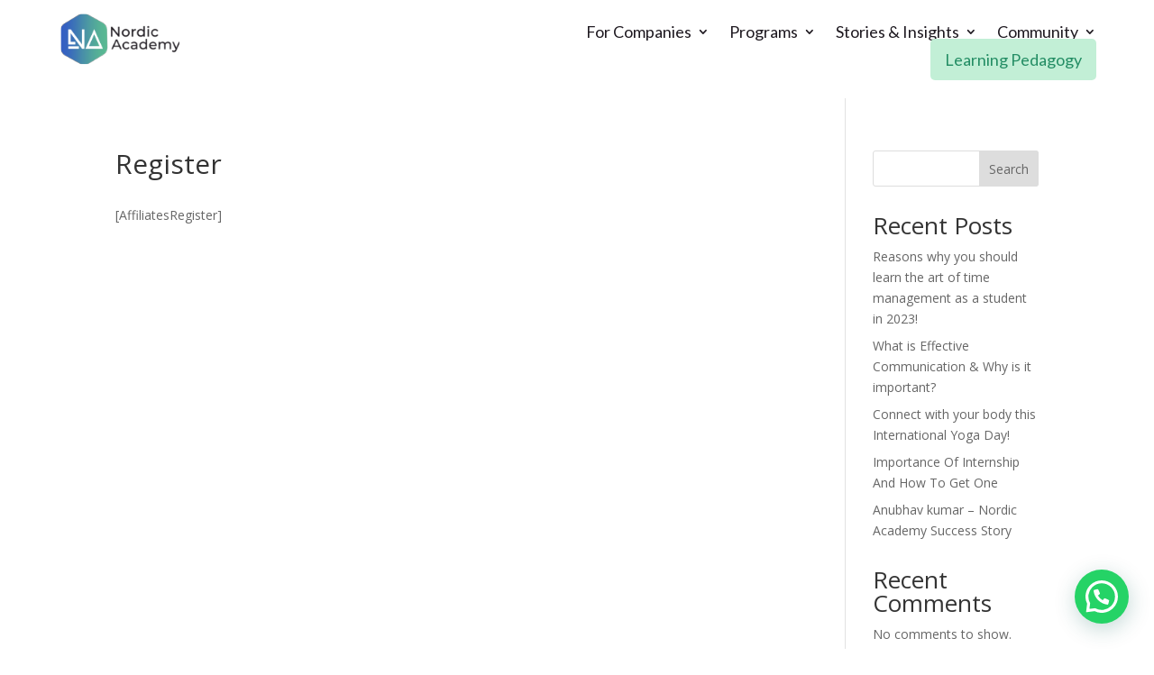

--- FILE ---
content_type: text/css
request_url: https://www.nordicacademy.net/wp-content/et-cache/249005/et-divi-dynamic-tb-18-tb-243-249005-late.css?ver=1768185012
body_size: 14
content:
@font-face{font-family:ETmodules;font-display:block;src:url(//www.nordicacademy.net/wp-content/themes/Divi/core/admin/fonts/modules/social/modules.eot);src:url(//www.nordicacademy.net/wp-content/themes/Divi/core/admin/fonts/modules/social/modules.eot?#iefix) format("embedded-opentype"),url(//www.nordicacademy.net/wp-content/themes/Divi/core/admin/fonts/modules/social/modules.woff) format("woff"),url(//www.nordicacademy.net/wp-content/themes/Divi/core/admin/fonts/modules/social/modules.ttf) format("truetype"),url(//www.nordicacademy.net/wp-content/themes/Divi/core/admin/fonts/modules/social/modules.svg#ETmodules) format("svg");font-weight:400;font-style:normal}

--- FILE ---
content_type: text/css
request_url: https://www.nordicacademy.net/wp-content/et-cache/global/et-divi-customizer-global.min.css?ver=1768079555
body_size: 541
content:
@media only screen and (min-width:1350px){.et_pb_row{padding:27px 0}.et_pb_section{padding:54px 0}.single.et_pb_pagebuilder_layout.et_full_width_page .et_post_meta_wrapper{padding-top:81px}.et_pb_fullwidth_section{padding:0}}#main-footer{height:0!important;overflow:hidden}.et-menu-nav .nav li ul{width:450px!important}.et-menu li li a,.et-menu li li{width:100%!important}.custom-menu-wrapper .et-menu-nav .nav li ul li{display:flex;flex-direction:column;align-items:flex-start}.pa-inline-buttons .et_pb_button_module_wrapper{display:inline-block}.pa-image-gallery-1-1 .et_pb_gallery_image{padding-top:100%;display:block}.pa-image-gallery-1-1 .et_pb_gallery_item img{position:absolute;height:100%;width:100%;top:0;left:0;right:0;bottom:0;object-fit:cover}.cli-bar-container{z-index:99999}.ctc-menu-description::after{content:"Project-driven, job focused career programs to help you land your dream career";display:block;font-size:12px;color:#555;line-height:1.5;padding-left:20px;margin-top:-5px}@media (max-width:767px){.ctc-menu-description::after{color:#d3d3d3}}.success-stories::after{content:"Discover Inspiring Journeys: Explore the transformative journeys of our talented students";display:block;font-size:12px;color:#555;line-height:1.5;padding-left:20px;margin-top:-5px}@media (max-width:767px){.ctc-menu-description::after{color:#d3d3d3}}.hire-from-our-talented-pool::after{content:"Hire top-tier software engineers in our talent pool, ready to drive your company's growth.";display:block;font-size:12px;color:#555;line-height:1.5;padding-left:20px;margin-top:-5px}@media (max-width:767px){.ctc-menu-description::after{color:#d3d3d3}}@media (max-width:980px){.et_pb_menu .menu-item.learning-pedagogy-menu-item{display:block}}.et_pb_menu .menu-item.learning-pedagogy-menu-item>a{background-color:#C2EFD6;color:#238D64!important;padding:16px 16px 16px 16px;border-radius:5px;margin-top:-15px}.et_pb_countdown_timer .section.days p.value:first-letter{font-size:0px;vertical-align:top}.et_pb_countdown_timer .section.seconds,.et_pb_countdown_timer .sep{display:none}

--- FILE ---
content_type: text/css
request_url: https://www.nordicacademy.net/wp-content/et-cache/249005/et-core-unified-tb-18-tb-243-deferred-249005.min.css?ver=1768185012
body_size: 752
content:
#sib_signup_form_1>div.sib_signup_box_inside_1>p:nth-child(3)>input{height:50px;width:100%;font-size:16px;font-family:'Lato';border-width:1px;border-radius:5px}#sib_signup_form_1>div.sib_signup_box_inside_1>p:nth-child(4)>input{width:100%;height:50px;border-width:0px;background-color:#333333;font-family:'Lato';font-size:17px;color:white}.et_pb_section_0_tb_footer.et_pb_section{padding-bottom:3px}.et_pb_row_0_tb_footer.et_pb_row{padding-bottom:50px!important;padding-bottom:50px}.et_pb_row_0_tb_footer,body #page-container .et-db #et-boc .et-l .et_pb_row_0_tb_footer.et_pb_row,body.et_pb_pagebuilder_layout.single #page-container #et-boc .et-l .et_pb_row_0_tb_footer.et_pb_row,body.et_pb_pagebuilder_layout.single.et_full_width_page #page-container #et-boc .et-l .et_pb_row_0_tb_footer.et_pb_row{width:90%;max-width:1920px}.et_pb_image_0_tb_footer{text-align:left;margin-left:0}.et_pb_image_0_tb_footer .et_pb_image_wrap{display:block}ul.et_pb_social_media_follow_0_tb_footer a.icon{border-radius:0px 0px 0px 0px}body #page-container .et_pb_section ul.et_pb_social_media_follow_0_tb_footer .follow_button:before,body #page-container .et_pb_section ul.et_pb_social_media_follow_0_tb_footer .follow_button:after{display:none!important}body #page-container .et_pb_section ul.et_pb_social_media_follow_0_tb_footer .follow_button{background-color:#000000}.et_pb_social_media_follow_0_tb_footer li.et_pb_social_icon a.icon:before{color:#FFFFFF}.et_pb_toggle_0_tb_footer.et_pb_toggle h5,.et_pb_toggle_0_tb_footer.et_pb_toggle h1.et_pb_toggle_title,.et_pb_toggle_0_tb_footer.et_pb_toggle h2.et_pb_toggle_title,.et_pb_toggle_0_tb_footer.et_pb_toggle h3.et_pb_toggle_title,.et_pb_toggle_0_tb_footer.et_pb_toggle h4.et_pb_toggle_title,.et_pb_toggle_0_tb_footer.et_pb_toggle h6.et_pb_toggle_title,.et_pb_toggle_1_tb_footer.et_pb_toggle h5,.et_pb_toggle_1_tb_footer.et_pb_toggle h1.et_pb_toggle_title,.et_pb_toggle_1_tb_footer.et_pb_toggle h2.et_pb_toggle_title,.et_pb_toggle_1_tb_footer.et_pb_toggle h3.et_pb_toggle_title,.et_pb_toggle_1_tb_footer.et_pb_toggle h4.et_pb_toggle_title,.et_pb_toggle_1_tb_footer.et_pb_toggle h6.et_pb_toggle_title{font-family:'Lato',Helvetica,Arial,Lucida,sans-serif;font-weight:700;color:#1e1920!important}.et_pb_toggle_0_tb_footer.et_pb_toggle{font-family:'Lato',Helvetica,Arial,Lucida,sans-serif;color:#1e1920!important;margin-bottom:0px!important}.et_pb_module.et_pb_toggle_0_tb_footer.et_pb_toggle,.et_pb_module.et_pb_toggle_1_tb_footer.et_pb_toggle{border-width:0px 0px 1px 0px}.et_pb_toggle_1_tb_footer.et_pb_toggle.et_pb_toggle_open,.et_pb_toggle_0_tb_footer.et_pb_toggle.et_pb_toggle_open,.et_pb_toggle_0_tb_footer.et_pb_toggle.et_pb_toggle_close,.et_pb_toggle_1_tb_footer.et_pb_toggle.et_pb_toggle_close{background-color:RGBA(255,255,255,0)}.et_pb_toggle_1_tb_footer.et_pb_toggle.et_pb_toggle_open h5.et_pb_toggle_title,.et_pb_toggle_1_tb_footer.et_pb_toggle.et_pb_toggle_open h1.et_pb_toggle_title,.et_pb_toggle_1_tb_footer.et_pb_toggle.et_pb_toggle_open h2.et_pb_toggle_title,.et_pb_toggle_1_tb_footer.et_pb_toggle.et_pb_toggle_open h3.et_pb_toggle_title,.et_pb_toggle_1_tb_footer.et_pb_toggle.et_pb_toggle_open h4.et_pb_toggle_title,.et_pb_toggle_1_tb_footer.et_pb_toggle.et_pb_toggle_open h6.et_pb_toggle_title,.et_pb_toggle_0_tb_footer.et_pb_toggle.et_pb_toggle_open h5.et_pb_toggle_title,.et_pb_toggle_0_tb_footer.et_pb_toggle.et_pb_toggle_open h1.et_pb_toggle_title,.et_pb_toggle_0_tb_footer.et_pb_toggle.et_pb_toggle_open h2.et_pb_toggle_title,.et_pb_toggle_0_tb_footer.et_pb_toggle.et_pb_toggle_open h3.et_pb_toggle_title,.et_pb_toggle_0_tb_footer.et_pb_toggle.et_pb_toggle_open h4.et_pb_toggle_title,.et_pb_toggle_0_tb_footer.et_pb_toggle.et_pb_toggle_open h6.et_pb_toggle_title{color:#1e1920!important}.et_pb_toggle_1_tb_footer.et_pb_toggle_open .et_pb_toggle_title:before,.et_pb_toggle_0_tb_footer.et_pb_toggle_open .et_pb_toggle_title:before{font-size:30px;right:-7px;color:#1e1920;font-family:ETmodules!important;font-weight:400!important;content:"\32"!important}.et_pb_toggle_1_tb_footer.et_pb_toggle_close .et_pb_toggle_title:before,.et_pb_toggle_0_tb_footer.et_pb_toggle_close .et_pb_toggle_title:before{font-size:30px;right:-7px;color:#1e1920;font-family:ETmodules!important;font-weight:400!important;content:"\33"!important}.et_pb_toggle_1_tb_footer.et_pb_toggle{font-family:'Lato',Helvetica,Arial,Lucida,sans-serif;color:#1e1920!important}.et_pb_text_0_tb_footer.et_pb_text,.et_pb_text_1_tb_footer.et_pb_text,.et_pb_text_2_tb_footer.et_pb_text{color:#666666!important}.et_pb_text_0_tb_footer,.et_pb_text_1_tb_footer,.et_pb_text_2_tb_footer{line-height:1.8em;font-family:'Lato',Helvetica,Arial,Lucida,sans-serif;font-size:15px;line-height:1.8em}.et_pb_text_0_tb_footer h4,.et_pb_text_1_tb_footer h4,.et_pb_text_2_tb_footer h4{font-family:'Lato',Helvetica,Arial,Lucida,sans-serif;font-weight:700}.et_pb_row_1_tb_footer{border-top-width:1px;border-top-color:rgba(81,81,81,0.23)}.et_pb_text_3_tb_footer{font-family:'Lato',Helvetica,Arial,Lucida,sans-serif}.et_pb_social_media_follow_network_2_tb_footer a.icon,.et_pb_social_media_follow_network_1_tb_footer a.icon,.et_pb_social_media_follow_network_0_tb_footer a.icon{background-color:#333333!important}@media only screen and (min-width:981px){.et_pb_image_0_tb_footer{width:50%}.et_pb_toggle_0_tb_footer,.et_pb_toggle_1_tb_footer{display:none!important}}@media only screen and (max-width:980px){.et_pb_image_0_tb_footer{width:50%}.et_pb_image_0_tb_footer .et_pb_image_wrap img{width:auto}.et_pb_module.et_pb_toggle_0_tb_footer.et_pb_toggle,.et_pb_module.et_pb_toggle_1_tb_footer.et_pb_toggle{border-bottom-width:1px}.et_pb_row_1_tb_footer{border-top-width:1px;border-top-color:rgba(81,81,81,0.23)}}@media only screen and (min-width:768px) and (max-width:980px){.et_pb_section_0_tb_footer,.et_pb_text_0_tb_footer,.et_pb_text_1_tb_footer{display:none!important}}@media only screen and (max-width:767px){.et_pb_section_0_tb_footer,.et_pb_text_0_tb_footer,.et_pb_text_1_tb_footer{display:none!important}.et_pb_image_0_tb_footer{text-align:center;margin-left:auto;margin-right:auto}.et_pb_image_0_tb_footer .et_pb_image_wrap img{width:auto}.et_pb_module.et_pb_toggle_0_tb_footer.et_pb_toggle,.et_pb_module.et_pb_toggle_1_tb_footer.et_pb_toggle{border-bottom-width:1px}.et_pb_row_1_tb_footer{border-top-width:1px;border-top-color:rgba(81,81,81,0.23)}}

--- FILE ---
content_type: text/css
request_url: https://www.nordicacademy.net/wp-content/et-cache/249005/et-divi-dynamic-tb-18-tb-243-249005-late.css
body_size: 17
content:
@font-face{font-family:ETmodules;font-display:block;src:url(//www.nordicacademy.net/wp-content/themes/Divi/core/admin/fonts/modules/social/modules.eot);src:url(//www.nordicacademy.net/wp-content/themes/Divi/core/admin/fonts/modules/social/modules.eot?#iefix) format("embedded-opentype"),url(//www.nordicacademy.net/wp-content/themes/Divi/core/admin/fonts/modules/social/modules.woff) format("woff"),url(//www.nordicacademy.net/wp-content/themes/Divi/core/admin/fonts/modules/social/modules.ttf) format("truetype"),url(//www.nordicacademy.net/wp-content/themes/Divi/core/admin/fonts/modules/social/modules.svg#ETmodules) format("svg");font-weight:400;font-style:normal}

--- FILE ---
content_type: image/svg+xml
request_url: https://nordicacademy.net/wp-content/uploads/2022/04/nordic-footer-logo.svg
body_size: 14556
content:
<svg xmlns="http://www.w3.org/2000/svg" xmlns:xlink="http://www.w3.org/1999/xlink" width="1375" height="589" viewBox="0 0 1375 589"><defs><linearGradient id="wq88a" x1="540.31" x2=".31" y1="303.65" y2="285.35" gradientUnits="userSpaceOnUse"><stop offset="0" stop-color="#72dfa1" stop-opacity=".5"/><stop offset="1" stop-color="#4169e1" stop-opacity=".5"/></linearGradient></defs><g><g><g><path fill="#12476a" d="M214.41 15.1a100 100 0 0 1 99.978-2.06L484.262 106.5a100 100 0 0 1 51.775 85.554l3.996 193.846a100 100 0 0 1-48.204 87.614L325.95 573.9a100 100 0 0 1-99.978 2.062L56.099 482.499a100 100 0 0 1-51.774-85.554L.328 203.1a100 100 0 0 1 48.204-87.615z"/><path fill="url(#wq88a)" d="M214.41 15.1a100 100 0 0 1 99.978-2.06L484.262 106.5a100 100 0 0 1 51.775 85.554l3.996 193.846a100 100 0 0 1-48.204 87.614L325.95 573.9a100 100 0 0 1-99.978 2.062L56.099 482.499a100 100 0 0 1-51.774-85.554L.328 203.1a100 100 0 0 1 48.204-87.615z"/></g><g><image width="400" height="227" transform="translate(88 181)" xlink:href="[data-uri]"/></g><g><g><text dominant-baseline="text-before-edge" style="line-height:129px" fill="#3a3a3a" font-family="'Montserrat','Montserrat-Medium'" font-size="129" transform="translate(581 146)"><tspan style="font-kerning:normal" letter-spacing="2.58">Nordic </tspan></text></g></g><g><g><text dominant-baseline="text-before-edge" style="line-height:129px" fill="#3a3a3a" font-family="'Montserrat','Montserrat-Medium'" font-size="129" transform="translate(585 293)"><tspan style="font-kerning:normal" letter-spacing="2.58">Academy</tspan></text></g></g></g></g></svg>

--- FILE ---
content_type: image/svg+xml
request_url: https://nordicacademy.net/wp-content/uploads/2022/04/nordic-academy-logo.svg
body_size: 205671
content:
<svg xmlns="http://www.w3.org/2000/svg" xmlns:xlink="http://www.w3.org/1999/xlink" width="1080" zoomAndPan="magnify" viewBox="0 0 810 449.999984" height="600" preserveAspectRatio="xMidYMid meet" version="1.0"><defs><filter x="0%" y="0%" width="100%" xlink:type="simple" xlink:actuate="onLoad" height="100%" id="id1" xlink:show="other"><feColorMatrix values="0 0 0 0 1 0 0 0 0 1 0 0 0 0 1 0 0 0 1 0" color-interpolation-filters="sRGB"/></filter><filter x="0%" y="0%" width="100%" xlink:type="simple" xlink:actuate="onLoad" height="100%" id="id2" xlink:show="other"><feColorMatrix values="0 0 0 0 1 0 0 0 0 1 0 0 0 0 1 0.2126 0.7152 0.0722 0 0" color-interpolation-filters="sRGB"/></filter><clipPath id="id3"><path d="M 19.207031 60.019531 L 799 60.019531 L 799 393.769531 L 19.207031 393.769531 Z M 19.207031 60.019531 " clip-rule="nonzero"/></clipPath><mask id="id4"><g filter="url(#id1)"><g filter="url(#id2)" transform="matrix(0.567273, 0, 0, 0.567602, 19.207722, 60.021178)"><image x="0" y="0" width="1375" xlink:href="[data-uri]" xlink:type="simple" xlink:actuate="onLoad" height="588" preserveAspectRatio="xMidYMid meet" xlink:show="embed"/></g></g></mask></defs><g clip-path="url(#id3)"><g mask="url(#id4)"><g transform="matrix(0.567273, 0, 0, 0.567602, 19.207722, 60.021178)"><image x="0" y="0" width="1375" xlink:href="[data-uri]" xlink:type="simple" xlink:actuate="onLoad" height="588" preserveAspectRatio="xMidYMid meet" xlink:show="embed"/></g></g></g></svg>